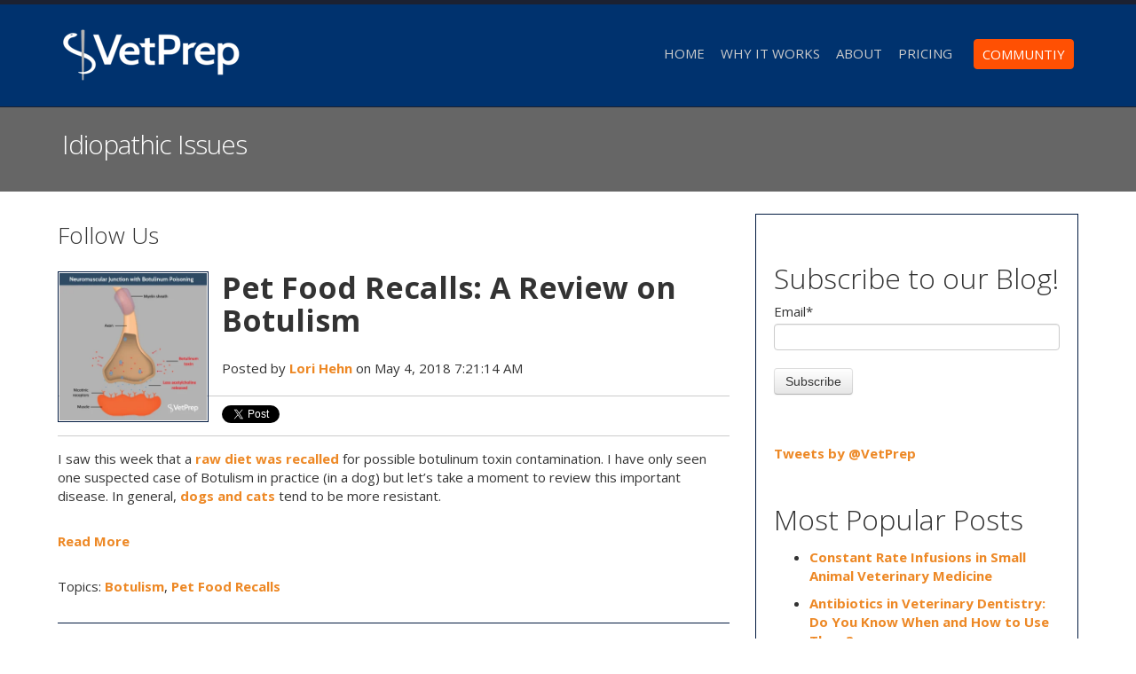

--- FILE ---
content_type: text/html; charset=UTF-8
request_url: https://blog.vetprep.com/tag/pet-food-recalls
body_size: 10890
content:
<!doctype html><!--[if lt IE 7]> <html class="no-js lt-ie9 lt-ie8 lt-ie7" lang="en" > <![endif]--><!--[if IE 7]>    <html class="no-js lt-ie9 lt-ie8" lang="en" >        <![endif]--><!--[if IE 8]>    <html class="no-js lt-ie9" lang="en" >               <![endif]--><!--[if gt IE 8]><!--><html class="no-js" lang="en"><!--<![endif]--><head>
    <meta charset="utf-8">
    <meta http-equiv="X-UA-Compatible" content="IE=edge,chrome=1">
    <meta name="author" content="Edcetera">
    <meta name="description" content="Pet Food Recalls | Everything that is pertinent to veterinary students, from case studies to client education, to finding a job and of course preparing for that giant beast of a test in your future, the NAVLE.">
    <meta name="generator" content="HubSpot">
    <title>Idiopathic Issues | Pet Food Recalls</title>
    <link rel="shortcut icon" href="https://blog.vetprep.com/hubfs/VetPrep_Icon_Color.svg">
    
<meta name="viewport" content="width=device-width, initial-scale=1">

    
    <meta property="og:description" content="Pet Food Recalls | Everything that is pertinent to veterinary students, from case studies to client education, to finding a job and of course preparing for that giant beast of a test in your future, the NAVLE.">
    <meta property="og:title" content="Idiopathic Issues | Pet Food Recalls">
    <meta name="twitter:description" content="Pet Food Recalls | Everything that is pertinent to veterinary students, from case studies to client education, to finding a job and of course preparing for that giant beast of a test in your future, the NAVLE.">
    <meta name="twitter:title" content="Idiopathic Issues | Pet Food Recalls">

    

    
    <style>
a.cta_button{-moz-box-sizing:content-box !important;-webkit-box-sizing:content-box !important;box-sizing:content-box !important;vertical-align:middle}.hs-breadcrumb-menu{list-style-type:none;margin:0px 0px 0px 0px;padding:0px 0px 0px 0px}.hs-breadcrumb-menu-item{float:left;padding:10px 0px 10px 10px}.hs-breadcrumb-menu-divider:before{content:'›';padding-left:10px}.hs-featured-image-link{border:0}.hs-featured-image{float:right;margin:0 0 20px 20px;max-width:50%}@media (max-width: 568px){.hs-featured-image{float:none;margin:0;width:100%;max-width:100%}}.hs-screen-reader-text{clip:rect(1px, 1px, 1px, 1px);height:1px;overflow:hidden;position:absolute !important;width:1px}
</style>

<link rel="stylesheet" href="/hs/hsstatic/BlogSocialSharingSupport/static-1.258/bundles/project.css">
<link rel="stylesheet" href="/hs/hsstatic/AsyncSupport/static-1.501/sass/rss_post_listing.css">
    

    

<!-- Google Tag Manager -->
<script>(function(w,d,s,l,i){w[l]=w[l]||[];w[l].push({'gtm.start':
new Date().getTime(),event:'gtm.js'});var f=d.getElementsByTagName(s)[0],
j=d.createElement(s),dl=l!='dataLayer'?'&l='+l:'';j.async=true;j.src=
'https://www.googletagmanager.com/gtm.js?id='+i+dl;f.parentNode.insertBefore(j,f);
})(window,document,'script','dataLayer','GTM-52NS952S');</script>
<!-- End Google Tag Manager -->
<meta property="og:url" content="https://blog.vetprep.com/tag/pet-food-recalls">
<meta property="og:type" content="blog">
<meta name="twitter:card" content="summary">
<link rel="alternate" type="application/rss+xml" href="https://blog.vetprep.com/rss.xml">
<meta name="twitter:domain" content="blog.vetprep.com">
<script src="//platform.linkedin.com/in.js" type="text/javascript">
    lang: en_US
</script>

<meta http-equiv="content-language" content="en">
<link rel="stylesheet" href="//7052064.fs1.hubspotusercontent-na1.net/hubfs/7052064/hub_generated/template_assets/DEFAULT_ASSET/1767118704405/template_layout.min.css">


<link rel="stylesheet" href="https://blog.vetprep.com/hubfs/hub_generated/template_assets/1/125816613936/1765817982672/template_Vetprep_June2015-style.min.css">


    <script src="https://code.jquery.com/jquery-3.7.1.min.js" integrity="sha256-/JqT3SQfawRcv/BIHPThkBvs0OEvtFFmqPF/lYI/Cxo=" crossorigin="anonymous"></script>
    

</head>
<body class="blog   hs-content-id-115816664639 hs-blog-listing hs-blog-id-115816664638" style="">
    <div class="header-container-wrapper">
    <div class="header-container container-fluid">

<div class="row-fluid-wrapper row-depth-1 row-number-1 ">
<div class="row-fluid ">
<div class="span12 widget-span widget-type-global_group " style="" data-widget-type="global_group" data-x="0" data-w="12">
<div class="" data-global-widget-path="generated_global_groups/125812656223.html"><div class="row-fluid-wrapper row-depth-1 row-number-1 ">
<div class="row-fluid ">
<div class="span12 widget-span widget-type-cell custom-header-container-wrapper" style="" data-widget-type="cell" data-x="0" data-w="12">

<div class="row-fluid-wrapper row-depth-1 row-number-2 ">
<div class="row-fluid ">
<div class="span12 widget-span widget-type-cell custom-header-container" style="" data-widget-type="cell" data-x="0" data-w="12">

<div class="row-fluid-wrapper row-depth-1 row-number-3 ">
<div class="row-fluid ">
<div class="span12 widget-span widget-type-cell page-center" style="" data-widget-type="cell" data-x="0" data-w="12">

<div class="row-fluid-wrapper row-depth-1 row-number-4 ">
<div class="row-fluid ">
<div class="span3 widget-span widget-type-raw_html custom-logo" style="" data-widget-type="raw_html" data-x="0" data-w="3">
<div class="cell-wrapper layout-widget-wrapper">
<span id="hs_cos_wrapper_module_196732295" class="hs_cos_wrapper hs_cos_wrapper_widget hs_cos_wrapper_type_raw_html" style="" data-hs-cos-general-type="widget" data-hs-cos-type="raw_html"><a href="https://vetprep.edcet.com/">
<img class="img-1" src="https://blog.vetprep.com/hs-fs/hubfs/VetPrep/VetPrep-logo-white.png?width=200&amp;name=VetPrep-logo-white.png" alt="Logo" width="200" data-constrained="true" srcset="https://blog.vetprep.com/hs-fs/hubfs/VetPrep/VetPrep-logo-white.png?width=100&amp;name=VetPrep-logo-white.png 100w, https://blog.vetprep.com/hs-fs/hubfs/VetPrep/VetPrep-logo-white.png?width=200&amp;name=VetPrep-logo-white.png 200w, https://blog.vetprep.com/hs-fs/hubfs/VetPrep/VetPrep-logo-white.png?width=300&amp;name=VetPrep-logo-white.png 300w, https://blog.vetprep.com/hs-fs/hubfs/VetPrep/VetPrep-logo-white.png?width=400&amp;name=VetPrep-logo-white.png 400w, https://blog.vetprep.com/hs-fs/hubfs/VetPrep/VetPrep-logo-white.png?width=500&amp;name=VetPrep-logo-white.png 500w, https://blog.vetprep.com/hs-fs/hubfs/VetPrep/VetPrep-logo-white.png?width=600&amp;name=VetPrep-logo-white.png 600w" sizes="(max-width: 200px) 100vw, 200px"></a></span>
</div><!--end layout-widget-wrapper -->
</div><!--end widget-span -->
<div class="span9 widget-span widget-type-menu custom-menu-primary" style="" data-widget-type="menu" data-x="3" data-w="9">
<div class="cell-wrapper layout-widget-wrapper">
<span id="hs_cos_wrapper_module_49079850" class="hs_cos_wrapper hs_cos_wrapper_widget hs_cos_wrapper_type_menu" style="" data-hs-cos-general-type="widget" data-hs-cos-type="menu"><div id="hs_menu_wrapper_module_49079850" class="hs-menu-wrapper active-branch flyouts hs-menu-flow-horizontal" role="navigation" data-sitemap-name="Vetprep June2015 Sitemap" data-menu-id="202369656143" aria-label="Navigation Menu">
 <ul role="menu">
  <li class="hs-menu-item hs-menu-depth-1" role="none"><a href="https://vetprep.edcet.com/" role="menuitem">Home</a></li>
  <li class="hs-menu-item hs-menu-depth-1" role="none"><a href="https://vetprep.edcet.com/why-it-works" role="menuitem">Why It Works</a></li>
  <li class="hs-menu-item hs-menu-depth-1" role="none"><a href="https://vetprep.edcet.com/about" role="menuitem">About</a></li>
  <li class="hs-menu-item hs-menu-depth-1" role="none"><a href="https://vetprep.edcet.com/pricing" role="menuitem">Pricing</a></li>
  <li class="hs-menu-item hs-menu-depth-1" role="none"><a href="https://vet.edcelerate.com/" role="menuitem">Communtiy</a></li>
 </ul>
</div></span></div><!--end layout-widget-wrapper -->
</div><!--end widget-span -->
</div><!--end row-->
</div><!--end row-wrapper -->

</div><!--end widget-span -->
</div><!--end row-->
</div><!--end row-wrapper -->

</div><!--end widget-span -->
</div><!--end row-->
</div><!--end row-wrapper -->

</div><!--end widget-span -->
</div><!--end row-->
</div><!--end row-wrapper -->

<div class="row-fluid-wrapper row-depth-1 row-number-5 ">
<div class="row-fluid ">
<div class="span12 widget-span widget-type-cell custom-login-container" style="" data-widget-type="cell" data-x="0" data-w="12">

<div class="row-fluid-wrapper row-depth-1 row-number-6 ">
<div class="row-fluid ">
<div class="span12 widget-span widget-type-cell page-center" style="" data-widget-type="cell" data-x="0" data-w="12">

<div class="row-fluid-wrapper row-depth-1 row-number-7 ">
<div class="row-fluid ">
<div class="span12 widget-span widget-type-raw_html custom-login" style="" data-widget-type="raw_html" data-x="0" data-w="12">
<div class="cell-wrapper layout-widget-wrapper">
<span id="hs_cos_wrapper_module_280372601" class="hs_cos_wrapper hs_cos_wrapper_widget hs_cos_wrapper_type_raw_html" style="" data-hs-cos-general-type="widget" data-hs-cos-type="raw_html"><div class="modal-content">
<div class="modal-header">
<button aria-hidden="true" data-dismiss="modal" class="close" type="button">×</button>
<h4 id="loginLabel" class="modal-title"><i class="fa fa-sign-in"></i>&nbsp;&nbsp;Log In to VetPrep</h4>
</div>
<div class="modal-body">
<form class="custom-login-form" action="https://www.vetprep.com/simboards/app/login.jsp" method="post">
<input type="hidden" value="Login" name="submitValue">
<div class="input-group margin-15">
<span class="input-group-addon"><i class="fa fa-envelope"></i></span>
<input type="email" value="" placeholder="Email Address" class="form-control" name="userName">
</div>
<div class="input-group margin-15">
<span class="input-group-addon"><i class="fa fa-key"></i></span>
<input type="password" placeholder="Password" class="form-control" name="pass">
</div>
<button class="btn btn-orange" type="submit">Log In</button> <a onclick="$('input[name=submitValue]').val('Forgot'); $(this).parent('form:first').submit();" class="btn btn-link link-muted" href="#">Forgot password?</a>
</form>
</div>
</div></span>
</div><!--end layout-widget-wrapper -->
</div><!--end widget-span -->
</div><!--end row-->
</div><!--end row-wrapper -->

</div><!--end widget-span -->
</div><!--end row-->
</div><!--end row-wrapper -->

</div><!--end widget-span -->
</div><!--end row-->
</div><!--end row-wrapper -->
</div>
</div><!--end widget-span -->
</div><!--end row-->
</div><!--end row-wrapper -->

    </div><!--end header -->
</div><!--end header wrapper -->

<div class="body-container-wrapper">
    <div class="body-container container-fluid">

<div class="row-fluid-wrapper row-depth-1 row-number-1 ">
<div class="row-fluid ">
<div class="span12 widget-span widget-type-cell custom-section-header" style="" data-widget-type="cell" data-x="0" data-w="12">

<div class="row-fluid-wrapper row-depth-1 row-number-2 ">
<div class="row-fluid ">
<div class="span12 widget-span widget-type-cell page-center" style="" data-widget-type="cell" data-x="0" data-w="12">

<div class="row-fluid-wrapper row-depth-1 row-number-3 ">
<div class="row-fluid ">
<div class="span12 widget-span widget-type-raw_jinja hs-blog-header" style="" data-widget-type="raw_jinja" data-x="0" data-w="12">
<h1>Idiopathic Issues</h1></div><!--end widget-span -->

</div><!--end row-->
</div><!--end row-wrapper -->

</div><!--end widget-span -->
</div><!--end row-->
</div><!--end row-wrapper -->

</div><!--end widget-span -->
</div><!--end row-->
</div><!--end row-wrapper -->

<div class="row-fluid-wrapper row-depth-1 row-number-4 ">
<div class="row-fluid ">
<div class="span12 widget-span widget-type-cell page-center content-wrapper" style="" data-widget-type="cell" data-x="0" data-w="12">

<div class="row-fluid-wrapper row-depth-1 row-number-5 ">
<div class="row-fluid ">
<div class="span8 widget-span widget-type-cell blog-content" style="" data-widget-type="cell" data-x="0" data-w="8">

<div class="row-fluid-wrapper row-depth-1 row-number-6 ">
<div class="row-fluid ">
<div class="span12 widget-span widget-type-cell " style="" data-widget-type="cell" data-x="0" data-w="12">

<div class="row-fluid-wrapper row-depth-1 row-number-7 ">
<div class="row-fluid ">
<div class="span12 widget-span widget-type-cell " style="" data-widget-type="cell" data-x="0" data-w="12">

<div class="row-fluid-wrapper row-depth-2 row-number-1 ">
<div class="row-fluid ">
<div class="span12 widget-span widget-type-custom_widget " style="" data-widget-type="custom_widget" data-x="0" data-w="12">
<div id="hs_cos_wrapper_module_156476720167056" class="hs_cos_wrapper hs_cos_wrapper_widget hs_cos_wrapper_type_module widget-type-rich_text" style="" data-hs-cos-general-type="widget" data-hs-cos-type="module"><span id="hs_cos_wrapper_module_156476720167056_" class="hs_cos_wrapper hs_cos_wrapper_widget hs_cos_wrapper_type_rich_text" style="" data-hs-cos-general-type="widget" data-hs-cos-type="rich_text"><h6></h6>
<h6>Follow Us</h6></span></div>

</div><!--end widget-span -->
</div><!--end row-->
</div><!--end row-wrapper -->

<div class="row-fluid-wrapper row-depth-2 row-number-2 ">
<div class="row-fluid ">
<div class="span12 widget-span widget-type-custom_widget " style="" data-widget-type="custom_widget" data-x="0" data-w="12">
<div id="hs_cos_wrapper_module_156476717752952" class="hs_cos_wrapper hs_cos_wrapper_widget hs_cos_wrapper_type_module widget-type-follow_me" style="" data-hs-cos-general-type="widget" data-hs-cos-type="module">


<div>
  
</div></div>

</div><!--end widget-span -->
</div><!--end row-->
</div><!--end row-wrapper -->

</div><!--end widget-span -->
</div><!--end row-->
</div><!--end row-wrapper -->

<div class="row-fluid-wrapper row-depth-1 row-number-1 ">
<div class="row-fluid ">
<div class="span12 widget-span widget-type-blog_content " style="" data-widget-type="blog_content" data-x="0" data-w="12">
<div class="blog-section">
    <div class="blog-listing-wrapper cell-wrapper">
        
        <div class="post-listing">
            
            
                <div class="post-item">
                    
                        <div class="post-header">
                        
                                <div class="hs-featured-image-wrapper">
                                    <a href="https://blog.vetprep.com/pet-food-recalls-a-review-on-botulism" title="" class="hs-featured-image-link">
                                        <img style="float: left; margin: 0px 15px 15px 0px; padding:1px; border:1px solid #021a40;" src="https://blog.vetprep.com/hs-fs/hubfs/BlogPosts%20Files/546b7f27776cbffdad45f18bc62dd8a7a40e0b145e71e416dfed2005663970bd-4.png?width=350&amp;name=546b7f27776cbffdad45f18bc62dd8a7a40e0b145e71e416dfed2005663970bd-4.png" class="hs-featured-image" width="350" srcset="https://blog.vetprep.com/hs-fs/hubfs/BlogPosts%20Files/546b7f27776cbffdad45f18bc62dd8a7a40e0b145e71e416dfed2005663970bd-4.png?width=175&amp;name=546b7f27776cbffdad45f18bc62dd8a7a40e0b145e71e416dfed2005663970bd-4.png 175w, https://blog.vetprep.com/hs-fs/hubfs/BlogPosts%20Files/546b7f27776cbffdad45f18bc62dd8a7a40e0b145e71e416dfed2005663970bd-4.png?width=350&amp;name=546b7f27776cbffdad45f18bc62dd8a7a40e0b145e71e416dfed2005663970bd-4.png 350w, https://blog.vetprep.com/hs-fs/hubfs/BlogPosts%20Files/546b7f27776cbffdad45f18bc62dd8a7a40e0b145e71e416dfed2005663970bd-4.png?width=525&amp;name=546b7f27776cbffdad45f18bc62dd8a7a40e0b145e71e416dfed2005663970bd-4.png 525w, https://blog.vetprep.com/hs-fs/hubfs/BlogPosts%20Files/546b7f27776cbffdad45f18bc62dd8a7a40e0b145e71e416dfed2005663970bd-4.png?width=700&amp;name=546b7f27776cbffdad45f18bc62dd8a7a40e0b145e71e416dfed2005663970bd-4.png 700w, https://blog.vetprep.com/hs-fs/hubfs/BlogPosts%20Files/546b7f27776cbffdad45f18bc62dd8a7a40e0b145e71e416dfed2005663970bd-4.png?width=875&amp;name=546b7f27776cbffdad45f18bc62dd8a7a40e0b145e71e416dfed2005663970bd-4.png 875w, https://blog.vetprep.com/hs-fs/hubfs/BlogPosts%20Files/546b7f27776cbffdad45f18bc62dd8a7a40e0b145e71e416dfed2005663970bd-4.png?width=1050&amp;name=546b7f27776cbffdad45f18bc62dd8a7a40e0b145e71e416dfed2005663970bd-4.png 1050w" sizes="(max-width: 350px) 100vw, 350px">
                                    </a>
                                </div>
                            
                            <h2><a href="https://blog.vetprep.com/pet-food-recalls-a-review-on-botulism">Pet Food Recalls: A Review on Botulism</a></h2>
                            <div id="hubspot-author_data" class="hubspot-editable" data-hubspot-form-id="author_data" data-hubspot-name="Blog Author">
                                Posted by
                                
                                    <a class="author-link" href="https://blog.vetprep.com/author/lori-hehn">Lori Hehn</a> on May 4, 2018 7:21:14 AM
                                
                            </div>
                            <span id="hs_cos_wrapper_blog_social_sharing" class="hs_cos_wrapper hs_cos_wrapper_widget hs_cos_wrapper_type_blog_social_sharing" style="" data-hs-cos-general-type="widget" data-hs-cos-type="blog_social_sharing">
<div class="hs-blog-social-share">
    <ul class="hs-blog-social-share-list">
        
        <li class="hs-blog-social-share-item hs-blog-social-share-item-twitter">
            <!-- Twitter social share -->
            <a href="https://twitter.com/share" class="twitter-share-button" data-lang="en" data-url="https://blog.vetprep.com/pet-food-recalls-a-review-on-botulism" data-size="medium" data-text="Pet Food Recalls: A Review on Botulism">Tweet</a>
        </li>
        

        
        <li class="hs-blog-social-share-item hs-blog-social-share-item-linkedin">
            <!-- LinkedIn social share -->
            <script type="IN/Share" data-url="https://blog.vetprep.com/pet-food-recalls-a-review-on-botulism" data-showzero="true" data-counter="right"></script>
        </li>
        

        
        <li class="hs-blog-social-share-item hs-blog-social-share-item-facebook">
            <!-- Facebook share -->
            <div class="fb-share-button" data-href="https://blog.vetprep.com/pet-food-recalls-a-review-on-botulism" data-layout="button_count"></div>
        </li>
        
    </ul>
 </div>

</span>
                        </div>
                        <div class="post-body clearfix">
                            <!--post summary-->
                            <p>I saw this week that a <a href="http://people.com/pets/dog-food-recall-oc-raw-dog-food-listeria-botulism-risk-pet-food-recall/">raw diet was recalled</a> for possible botulinum toxin contamination. I have only seen one suspected case of Botulism in practice (in a dog) but let’s take a moment to review this important disease. In general,&nbsp;<a href="https://healthypets.mercola.com/sites/healthypets/archive/2015/05/24/botulism-poisoning.aspx">dogs and cats</a> tend to be more resistant.</p>
                        </div>
                            
                            <a class="more-link" href="https://blog.vetprep.com/pet-food-recalls-a-review-on-botulism">Read More</a>
                                                
                          
                        
                             <p id="hubspot-topic_data"> Topics:
                                
                                    <a class="topic-link" href="https://blog.vetprep.com/topic/botulism">Botulism</a>,
                                
                                    <a class="topic-link" href="https://blog.vetprep.com/topic/pet-food-recalls">Pet Food Recalls</a>
                                
                             </p>
                        
                    
                </div>
            
                <div class="post-item">
                    
                        <div class="post-header">
                        
                            <h2><a href="https://blog.vetprep.com/recalls-euthanasia-drug-in-pet-foods">Recalls: Euthanasia Drug in Pet Foods?</a></h2>
                            <div id="hubspot-author_data" class="hubspot-editable" data-hubspot-form-id="author_data" data-hubspot-name="Blog Author">
                                Posted by
                                
                                    <a class="author-link" href="https://blog.vetprep.com/author/lori-hehn">Lori Hehn</a> on Mar 11, 2018 12:21:30 PM
                                
                            </div>
                            <span id="hs_cos_wrapper_blog_social_sharing" class="hs_cos_wrapper hs_cos_wrapper_widget hs_cos_wrapper_type_blog_social_sharing" style="" data-hs-cos-general-type="widget" data-hs-cos-type="blog_social_sharing">
<div class="hs-blog-social-share">
    <ul class="hs-blog-social-share-list">
        
        <li class="hs-blog-social-share-item hs-blog-social-share-item-twitter">
            <!-- Twitter social share -->
            <a href="https://twitter.com/share" class="twitter-share-button" data-lang="en" data-url="https://blog.vetprep.com/recalls-euthanasia-drug-in-pet-foods" data-size="medium" data-text="Recalls: Euthanasia Drug in Pet Foods?">Tweet</a>
        </li>
        

        
        <li class="hs-blog-social-share-item hs-blog-social-share-item-linkedin">
            <!-- LinkedIn social share -->
            <script type="IN/Share" data-url="https://blog.vetprep.com/recalls-euthanasia-drug-in-pet-foods" data-showzero="true" data-counter="right"></script>
        </li>
        

        
        <li class="hs-blog-social-share-item hs-blog-social-share-item-facebook">
            <!-- Facebook share -->
            <div class="fb-share-button" data-href="https://blog.vetprep.com/recalls-euthanasia-drug-in-pet-foods" data-layout="button_count"></div>
        </li>
        
    </ul>
 </div>

</span>
                        </div>
                        <div class="post-body clearfix">
                            <!--post summary-->
                            <p><span style="background-color: transparent;">I don’t know about you, but as a veterinarian I become worried and also frustrated when there are these major pet food recalls. </span></p>
<p><span style="background-color: transparent;">Why? Mostly because every single client asks about them, and it seems that it is very difficult for us as veterinarians to stay in the loop and be able to provide accurate and up to date information regarding all of these recalls.</span></p>
<p><span style="background-color: transparent;"><a href="http://www.winknews.com/2018/02/28/plastic-germs-euthanasia-drugs-found-recent-recalled-pet-foods/" target="_blank" data-mce-target="_blank"><img src="https://blog.vetprep.com/hs-fs/hubfs/blog-files/2018/03%20March/Screenshot%202018-03-11%2013.19.21.png?width=757&amp;height=424&amp;name=Screenshot%202018-03-11%2013.19.21.png" alt="Screenshot 2018-03-11 13.19.21.png" width="757" height="424" srcset="https://blog.vetprep.com/hs-fs/hubfs/blog-files/2018/03%20March/Screenshot%202018-03-11%2013.19.21.png?width=379&amp;height=212&amp;name=Screenshot%202018-03-11%2013.19.21.png 379w, https://blog.vetprep.com/hs-fs/hubfs/blog-files/2018/03%20March/Screenshot%202018-03-11%2013.19.21.png?width=757&amp;height=424&amp;name=Screenshot%202018-03-11%2013.19.21.png 757w, https://blog.vetprep.com/hs-fs/hubfs/blog-files/2018/03%20March/Screenshot%202018-03-11%2013.19.21.png?width=1136&amp;height=636&amp;name=Screenshot%202018-03-11%2013.19.21.png 1136w, https://blog.vetprep.com/hs-fs/hubfs/blog-files/2018/03%20March/Screenshot%202018-03-11%2013.19.21.png?width=1514&amp;height=848&amp;name=Screenshot%202018-03-11%2013.19.21.png 1514w, https://blog.vetprep.com/hs-fs/hubfs/blog-files/2018/03%20March/Screenshot%202018-03-11%2013.19.21.png?width=1893&amp;height=1060&amp;name=Screenshot%202018-03-11%2013.19.21.png 1893w, https://blog.vetprep.com/hs-fs/hubfs/blog-files/2018/03%20March/Screenshot%202018-03-11%2013.19.21.png?width=2271&amp;height=1272&amp;name=Screenshot%202018-03-11%2013.19.21.png 2271w" sizes="(max-width: 757px) 100vw, 757px"></a></span></p>
<p><span style="background-color: transparent;">We have so many other things to deal with on a daily basis, and now we are looped in to knowing about the products the pet food industry is putting on the shelves. We are the experts of everything healthcare for pets, and it is our duty to stay informed of recalls and be prepared to answer questions regarding them no matter how frustrating it is.</span></p>

                        </div>
                            
                            <a class="more-link" href="https://blog.vetprep.com/recalls-euthanasia-drug-in-pet-foods">Read More</a>
                                                
                          
                        
                             <p id="hubspot-topic_data"> Topics:
                                
                                    <a class="topic-link" href="https://blog.vetprep.com/topic/pet-food">pet food</a>,
                                
                                    <a class="topic-link" href="https://blog.vetprep.com/topic/pet-food-recalls">Pet Food Recalls</a>
                                
                             </p>
                        
                    
                </div>
            
        </div>

        
            <div class="blog-pagination">
                
                    <a class="all-posts-link" href="https://blog.vetprep.com/all">All posts</a>
                
            </div>
        
        
    </div>
</div></div>

</div><!--end row-->
</div><!--end row-wrapper -->

</div><!--end widget-span -->
</div><!--end row-->
</div><!--end row-wrapper -->

<div class="row-fluid-wrapper row-depth-1 row-number-2 ">
<div class="row-fluid ">
<div class="span12 widget-span widget-type-blog_comments " style="" data-widget-type="blog_comments" data-x="0" data-w="12">
<div class="cell-wrapper layout-widget-wrapper">
<span id="hs_cos_wrapper_blog_comments" class="hs_cos_wrapper hs_cos_wrapper_widget hs_cos_wrapper_type_blog_comments" style="" data-hs-cos-general-type="widget" data-hs-cos-type="blog_comments"></span></div><!--end layout-widget-wrapper -->
</div><!--end widget-span -->
</div><!--end row-->
</div><!--end row-wrapper -->

</div><!--end widget-span -->
<div class="span4 widget-span widget-type-cell blog-sidebar" style="hs-featured-image-wrapper: padding:1px; border:1px solid #021a40; " data-widget-type="cell" data-x="8" data-w="4">

<div class="row-fluid-wrapper row-depth-1 row-number-3 ">
<div class="row-fluid ">
<div class="span12 widget-span widget-type-rich_text " style="" data-widget-type="rich_text" data-x="0" data-w="12">
<div class="cell-wrapper layout-widget-wrapper">
<span id="hs_cos_wrapper_module_1456838956439874" class="hs_cos_wrapper hs_cos_wrapper_widget hs_cos_wrapper_type_rich_text" style="" data-hs-cos-general-type="widget" data-hs-cos-type="rich_text"></span>
</div><!--end layout-widget-wrapper -->
</div><!--end widget-span -->
</div><!--end row-->
</div><!--end row-wrapper -->

<div class="row-fluid-wrapper row-depth-1 row-number-4 ">
<div class="row-fluid ">
<div class="span12 widget-span widget-type-blog_subscribe " style="" data-widget-type="blog_subscribe" data-x="0" data-w="12">
<div class="cell-wrapper layout-widget-wrapper">
<span id="hs_cos_wrapper_blog_subscription" class="hs_cos_wrapper hs_cos_wrapper_widget hs_cos_wrapper_type_blog_subscribe" style="" data-hs-cos-general-type="widget" data-hs-cos-type="blog_subscribe"><h3 id="hs_cos_wrapper_blog_subscription_title" class="hs_cos_wrapper form-title" data-hs-cos-general-type="widget_field" data-hs-cos-type="text">Subscribe to our Blog!</h3>

<div id="hs_form_target_blog_subscription_1192"></div>



</span></div><!--end layout-widget-wrapper -->
</div><!--end widget-span -->
</div><!--end row-->
</div><!--end row-wrapper -->

<div class="row-fluid-wrapper row-depth-1 row-number-5 ">
<div class="row-fluid ">
<div class="span12 widget-span widget-type-raw_html " style="" data-widget-type="raw_html" data-x="0" data-w="12">
<div class="cell-wrapper layout-widget-wrapper">
<span id="hs_cos_wrapper_module_1454626079448827" class="hs_cos_wrapper hs_cos_wrapper_widget hs_cos_wrapper_type_raw_html" style="" data-hs-cos-general-type="widget" data-hs-cos-type="raw_html"><a class="twitter-timeline" href="https://twitter.com/VetPrep" data-widget-id="695378472236003329">Tweets by @VetPrep</a>
<script>!function(d,s,id){var js,fjs=d.getElementsByTagName(s)[0],p=/^http:/.test(d.location)?'http':'https';if(!d.getElementById(id)){js=d.createElement(s);js.id=id;js.src=p+"://platform.twitter.com/widgets.js";fjs.parentNode.insertBefore(js,fjs);}}(document,"script","twitter-wjs");</script></span>
</div><!--end layout-widget-wrapper -->
</div><!--end widget-span -->
</div><!--end row-->
</div><!--end row-wrapper -->

<div class="row-fluid-wrapper row-depth-1 row-number-6 ">
<div class="row-fluid ">
<div class="span12 widget-span widget-type-post_listing " style="" data-widget-type="post_listing" data-x="0" data-w="12">
<div class="cell-wrapper layout-widget-wrapper">
<span id="hs_cos_wrapper_top_posts" class="hs_cos_wrapper hs_cos_wrapper_widget hs_cos_wrapper_type_post_listing" style="" data-hs-cos-general-type="widget" data-hs-cos-type="post_listing"><div class="block">
  <h3>Most Popular Posts</h3>
  <div class="widget-module">
    <ul class="hs-hash-317942489-1767412172984">
    </ul>
  </div>
</div>
</span></div><!--end layout-widget-wrapper -->
</div><!--end widget-span -->
</div><!--end row-->
</div><!--end row-wrapper -->

<div class="row-fluid-wrapper row-depth-1 row-number-7 ">
<div class="row-fluid ">
<div class="span12 widget-span widget-type-rich_text " style="" data-widget-type="rich_text" data-x="0" data-w="12">
<div class="cell-wrapper layout-widget-wrapper">
<span id="hs_cos_wrapper_module_14793354562892888" class="hs_cos_wrapper hs_cos_wrapper_widget hs_cos_wrapper_type_rich_text" style="" data-hs-cos-general-type="widget" data-hs-cos-type="rich_text"></span>
</div><!--end layout-widget-wrapper -->
</div><!--end widget-span -->
</div><!--end row-->
</div><!--end row-wrapper -->

<div class="row-fluid-wrapper row-depth-1 row-number-8 ">
<div class="row-fluid ">
<div class="span12 widget-span widget-type-post_filter " style="" data-widget-type="post_filter" data-x="0" data-w="12">
<div class="cell-wrapper layout-widget-wrapper">
<span id="hs_cos_wrapper_module_14796844394261481" class="hs_cos_wrapper hs_cos_wrapper_widget hs_cos_wrapper_type_post_filter" style="" data-hs-cos-general-type="widget" data-hs-cos-type="post_filter"><div class="block">
  <h3>Posts by Topic</h3>
  <div class="widget-module">
    <ul>
      
        <li>
          <a href="https://blog.vetprep.com/tag/links">Links <span class="filter-link-count" dir="ltr">(60)</span></a>
        </li>
      
        <li>
          <a href="https://blog.vetprep.com/tag/career">Career <span class="filter-link-count" dir="ltr">(44)</span></a>
        </li>
      
        <li>
          <a href="https://blog.vetprep.com/tag/navle">NAVLE <span class="filter-link-count" dir="ltr">(42)</span></a>
        </li>
      
        <li>
          <a href="https://blog.vetprep.com/tag/facts">Facts <span class="filter-link-count" dir="ltr">(40)</span></a>
        </li>
      
        <li>
          <a href="https://blog.vetprep.com/tag/vet-student">Vet Student <span class="filter-link-count" dir="ltr">(29)</span></a>
        </li>
      
        <li style="display:none;">
          <a href="https://blog.vetprep.com/tag/viralvet-case-of-the-week">ViralVet Case of the Week <span class="filter-link-count" dir="ltr">(29)</span></a>
        </li>
      
        <li style="display:none;">
          <a href="https://blog.vetprep.com/tag/vet-school">Vet School <span class="filter-link-count" dir="ltr">(27)</span></a>
        </li>
      
        <li style="display:none;">
          <a href="https://blog.vetprep.com/tag/stress-management">Stress Management <span class="filter-link-count" dir="ltr">(22)</span></a>
        </li>
      
        <li style="display:none;">
          <a href="https://blog.vetprep.com/tag/polls">Polls <span class="filter-link-count" dir="ltr">(18)</span></a>
        </li>
      
        <li style="display:none;">
          <a href="https://blog.vetprep.com/tag/client-situations">Client Situations <span class="filter-link-count" dir="ltr">(12)</span></a>
        </li>
      
        <li style="display:none;">
          <a href="https://blog.vetprep.com/tag/toxicity">Toxicity <span class="filter-link-count" dir="ltr">(11)</span></a>
        </li>
      
        <li style="display:none;">
          <a href="https://blog.vetprep.com/tag/communication">Communication <span class="filter-link-count" dir="ltr">(10)</span></a>
        </li>
      
        <li style="display:none;">
          <a href="https://blog.vetprep.com/tag/studying">Studying <span class="filter-link-count" dir="ltr">(10)</span></a>
        </li>
      
        <li style="display:none;">
          <a href="https://blog.vetprep.com/tag/videos">Videos <span class="filter-link-count" dir="ltr">(10)</span></a>
        </li>
      
        <li style="display:none;">
          <a href="https://blog.vetprep.com/tag/clients">Clients <span class="filter-link-count" dir="ltr">(8)</span></a>
        </li>
      
        <li style="display:none;">
          <a href="https://blog.vetprep.com/tag/virmp">VIRMP <span class="filter-link-count" dir="ltr">(8)</span></a>
        </li>
      
        <li style="display:none;">
          <a href="https://blog.vetprep.com/tag/vetprep">VetPrep <span class="filter-link-count" dir="ltr">(8)</span></a>
        </li>
      
        <li style="display:none;">
          <a href="https://blog.vetprep.com/tag/veterinary-clients">Veterinary Clients <span class="filter-link-count" dir="ltr">(8)</span></a>
        </li>
      
        <li style="display:none;">
          <a href="https://blog.vetprep.com/tag/dental-care">Dental Care <span class="filter-link-count" dir="ltr">(7)</span></a>
        </li>
      
        <li style="display:none;">
          <a href="https://blog.vetprep.com/tag/health-wellness">Health &amp; Wellness <span class="filter-link-count" dir="ltr">(7)</span></a>
        </li>
      
        <li style="display:none;">
          <a href="https://blog.vetprep.com/tag/test-taking-tips">Test Taking Tips <span class="filter-link-count" dir="ltr">(7)</span></a>
        </li>
      
        <li style="display:none;">
          <a href="https://blog.vetprep.com/tag/veterinarian-spotlight">Veterinarian Spotlight <span class="filter-link-count" dir="ltr">(7)</span></a>
        </li>
      
        <li style="display:none;">
          <a href="https://blog.vetprep.com/tag/client-communications">Client Communications <span class="filter-link-count" dir="ltr">(6)</span></a>
        </li>
      
        <li style="display:none;">
          <a href="https://blog.vetprep.com/tag/clinics">Clinics <span class="filter-link-count" dir="ltr">(6)</span></a>
        </li>
      
        <li style="display:none;">
          <a href="https://blog.vetprep.com/tag/dog-breeds">Dog Breeds <span class="filter-link-count" dir="ltr">(6)</span></a>
        </li>
      
        <li style="display:none;">
          <a href="https://blog.vetprep.com/tag/internship">Internship <span class="filter-link-count" dir="ltr">(6)</span></a>
        </li>
      
        <li style="display:none;">
          <a href="https://blog.vetprep.com/tag/spotlightveterinarian">SpotlightVeterinarian <span class="filter-link-count" dir="ltr">(6)</span></a>
        </li>
      
        <li style="display:none;">
          <a href="https://blog.vetprep.com/tag/veteirnary-dentistry">Veteirnary Dentistry <span class="filter-link-count" dir="ltr">(6)</span></a>
        </li>
      
        <li style="display:none;">
          <a href="https://blog.vetprep.com/tag/hot-topics">Hot Topics <span class="filter-link-count" dir="ltr">(5)</span></a>
        </li>
      
        <li style="display:none;">
          <a href="https://blog.vetprep.com/tag/viralvet-featured-case">ViralVet Featured Case <span class="filter-link-count" dir="ltr">(5)</span></a>
        </li>
      
        <li style="display:none;">
          <a href="https://blog.vetprep.com/tag/canine">Canine <span class="filter-link-count" dir="ltr">(4)</span></a>
        </li>
      
        <li style="display:none;">
          <a href="https://blog.vetprep.com/tag/case-studies">Case Studies <span class="filter-link-count" dir="ltr">(4)</span></a>
        </li>
      
        <li style="display:none;">
          <a href="https://blog.vetprep.com/tag/dental-disease">Dental Disease <span class="filter-link-count" dir="ltr">(4)</span></a>
        </li>
      
        <li style="display:none;">
          <a href="https://blog.vetprep.com/tag/from-the-editors">From the Editors <span class="filter-link-count" dir="ltr">(4)</span></a>
        </li>
      
        <li style="display:none;">
          <a href="https://blog.vetprep.com/tag/quizzes">Quizzes <span class="filter-link-count" dir="ltr">(4)</span></a>
        </li>
      
        <li style="display:none;">
          <a href="https://blog.vetprep.com/tag/small-animals">Small Animals <span class="filter-link-count" dir="ltr">(4)</span></a>
        </li>
      
        <li style="display:none;">
          <a href="https://blog.vetprep.com/tag/4th-year">4th Year <span class="filter-link-count" dir="ltr">(3)</span></a>
        </li>
      
        <li style="display:none;">
          <a href="https://blog.vetprep.com/tag/conferences">Conferences <span class="filter-link-count" dir="ltr">(3)</span></a>
        </li>
      
        <li style="display:none;">
          <a href="https://blog.vetprep.com/tag/differentials">Differentials <span class="filter-link-count" dir="ltr">(3)</span></a>
        </li>
      
        <li style="display:none;">
          <a href="https://blog.vetprep.com/tag/euthanasia">Euthanasia <span class="filter-link-count" dir="ltr">(3)</span></a>
        </li>
      
        <li style="display:none;">
          <a href="https://blog.vetprep.com/tag/math-questions">Math Questions <span class="filter-link-count" dir="ltr">(3)</span></a>
        </li>
      
        <li style="display:none;">
          <a href="https://blog.vetprep.com/tag/savma">SAVMA <span class="filter-link-count" dir="ltr">(3)</span></a>
        </li>
      
        <li style="display:none;">
          <a href="https://blog.vetprep.com/tag/spay-neuter">Spay / Neuter <span class="filter-link-count" dir="ltr">(3)</span></a>
        </li>
      
        <li style="display:none;">
          <a href="https://blog.vetprep.com/tag/student-loans">Student Loans <span class="filter-link-count" dir="ltr">(3)</span></a>
        </li>
      
        <li style="display:none;">
          <a href="https://blog.vetprep.com/tag/suicide">Suicide <span class="filter-link-count" dir="ltr">(3)</span></a>
        </li>
      
        <li style="display:none;">
          <a href="https://blog.vetprep.com/tag/surgery">Surgery <span class="filter-link-count" dir="ltr">(3)</span></a>
        </li>
      
        <li style="display:none;">
          <a href="https://blog.vetprep.com/tag/veterinary-blogs">Veterinary Blogs <span class="filter-link-count" dir="ltr">(3)</span></a>
        </li>
      
        <li style="display:none;">
          <a href="https://blog.vetprep.com/tag/veterinary-career">Veterinary Career <span class="filter-link-count" dir="ltr">(3)</span></a>
        </li>
      
        <li style="display:none;">
          <a href="https://blog.vetprep.com/tag/veterinary-news">Veterinary News <span class="filter-link-count" dir="ltr">(3)</span></a>
        </li>
      
        <li style="display:none;">
          <a href="https://blog.vetprep.com/tag/debt">debt <span class="filter-link-count" dir="ltr">(3)</span></a>
        </li>
      
        <li style="display:none;">
          <a href="https://blog.vetprep.com/tag/wildlife">wildlife <span class="filter-link-count" dir="ltr">(3)</span></a>
        </li>
      
        <li style="display:none;">
          <a href="https://blog.vetprep.com/tag/apps">Apps <span class="filter-link-count" dir="ltr">(2)</span></a>
        </li>
      
        <li style="display:none;">
          <a href="https://blog.vetprep.com/tag/canine-heart-diseases">Canine Heart Diseases <span class="filter-link-count" dir="ltr">(2)</span></a>
        </li>
      
        <li style="display:none;">
          <a href="https://blog.vetprep.com/tag/cardiology">Cardiology <span class="filter-link-count" dir="ltr">(2)</span></a>
        </li>
      
        <li style="display:none;">
          <a href="https://blog.vetprep.com/tag/catheter">Catheter <span class="filter-link-count" dir="ltr">(2)</span></a>
        </li>
      
        <li style="display:none;">
          <a href="https://blog.vetprep.com/tag/equine">Equine <span class="filter-link-count" dir="ltr">(2)</span></a>
        </li>
      
        <li style="display:none;">
          <a href="https://blog.vetprep.com/tag/financial-aid">Financial Aid <span class="filter-link-count" dir="ltr">(2)</span></a>
        </li>
      
        <li style="display:none;">
          <a href="https://blog.vetprep.com/tag/fractures">Fractures <span class="filter-link-count" dir="ltr">(2)</span></a>
        </li>
      
        <li style="display:none;">
          <a href="https://blog.vetprep.com/tag/holidays">Holidays <span class="filter-link-count" dir="ltr">(2)</span></a>
        </li>
      
        <li style="display:none;">
          <a href="https://blog.vetprep.com/tag/horses">Horses <span class="filter-link-count" dir="ltr">(2)</span></a>
        </li>
      
        <li style="display:none;">
          <a href="https://blog.vetprep.com/tag/interviews">Interviews <span class="filter-link-count" dir="ltr">(2)</span></a>
        </li>
      
        <li style="display:none;">
          <a href="https://blog.vetprep.com/tag/job-opportunities">Job Opportunities <span class="filter-link-count" dir="ltr">(2)</span></a>
        </li>
      
        <li style="display:none;">
          <a href="https://blog.vetprep.com/tag/jobs">Jobs <span class="filter-link-count" dir="ltr">(2)</span></a>
        </li>
      
        <li style="display:none;">
          <a href="https://blog.vetprep.com/tag/learning-the-hard-way">Learning The Hard Way <span class="filter-link-count" dir="ltr">(2)</span></a>
        </li>
      
        <li style="display:none;">
          <a href="https://blog.vetprep.com/tag/marijuana-toxicity">Marijuana Toxicity <span class="filter-link-count" dir="ltr">(2)</span></a>
        </li>
      
        <li style="display:none;">
          <a href="https://blog.vetprep.com/tag/medical-math">Medical Math <span class="filter-link-count" dir="ltr">(2)</span></a>
        </li>
      
        <li style="display:none;">
          <a href="https://blog.vetprep.com/tag/medical-mistakes">Medical Mistakes <span class="filter-link-count" dir="ltr">(2)</span></a>
        </li>
      
        <li style="display:none;">
          <a href="https://blog.vetprep.com/tag/mental-health">Mental Health <span class="filter-link-count" dir="ltr">(2)</span></a>
        </li>
      
        <li style="display:none;">
          <a href="https://blog.vetprep.com/tag/navle-applications">NAVLE Applications <span class="filter-link-count" dir="ltr">(2)</span></a>
        </li>
      
        <li style="display:none;">
          <a href="https://blog.vetprep.com/tag/oncology">Oncology <span class="filter-link-count" dir="ltr">(2)</span></a>
        </li>
      
        <li style="display:none;">
          <a href="https://blog.vetprep.com/tag/otitis">Otitis <span class="filter-link-count" dir="ltr">(2)</span></a>
        </li>
      
        <li style="display:none;">
          <a href="https://blog.vetprep.com/tag/outbreak">Outbreak <span class="filter-link-count" dir="ltr">(2)</span></a>
        </li>
      
        <li style="display:none;">
          <a href="https://blog.vetprep.com/tag/pain-management">Pain Management <span class="filter-link-count" dir="ltr">(2)</span></a>
        </li>
      
        <li style="display:none;">
          <a href="https://blog.vetprep.com/tag/pet-food-recalls">Pet Food Recalls <span class="filter-link-count" dir="ltr">(2)</span></a>
        </li>
      
        <li style="display:none;">
          <a href="https://blog.vetprep.com/tag/preventive-care">Preventive Care <span class="filter-link-count" dir="ltr">(2)</span></a>
        </li>
      
        <li style="display:none;">
          <a href="https://blog.vetprep.com/tag/radiographs">Radiographs <span class="filter-link-count" dir="ltr">(2)</span></a>
        </li>
      
        <li style="display:none;">
          <a href="https://blog.vetprep.com/tag/safety">Safety <span class="filter-link-count" dir="ltr">(2)</span></a>
        </li>
      
        <li style="display:none;">
          <a href="https://blog.vetprep.com/tag/shelter-medicine">Shelter Medicine <span class="filter-link-count" dir="ltr">(2)</span></a>
        </li>
      
        <li style="display:none;">
          <a href="https://blog.vetprep.com/tag/summertime">Summertime <span class="filter-link-count" dir="ltr">(2)</span></a>
        </li>
      
        <li style="display:none;">
          <a href="https://blog.vetprep.com/tag/vaccine-reactions">Vaccine Reactions <span class="filter-link-count" dir="ltr">(2)</span></a>
        </li>
      
        <li style="display:none;">
          <a href="https://blog.vetprep.com/tag/vet-practice">Vet Practice <span class="filter-link-count" dir="ltr">(2)</span></a>
        </li>
      
        <li style="display:none;">
          <a href="https://blog.vetprep.com/tag/veterinary-books">Veterinary Books <span class="filter-link-count" dir="ltr">(2)</span></a>
        </li>
      
        <li style="display:none;">
          <a href="https://blog.vetprep.com/tag/emergencies">emergencies <span class="filter-link-count" dir="ltr">(2)</span></a>
        </li>
      
        <li style="display:none;">
          <a href="https://blog.vetprep.com/tag/heartworm">heartworm <span class="filter-link-count" dir="ltr">(2)</span></a>
        </li>
      
        <li style="display:none;">
          <a href="https://blog.vetprep.com/tag/pancreatitis">pancreatitis <span class="filter-link-count" dir="ltr">(2)</span></a>
        </li>
      
        <li style="display:none;">
          <a href="https://blog.vetprep.com/tag/rehabilitation">rehabilitation <span class="filter-link-count" dir="ltr">(2)</span></a>
        </li>
      
        <li style="display:none;">
          <a href="https://blog.vetprep.com/tag/ticks">ticks <span class="filter-link-count" dir="ltr">(2)</span></a>
        </li>
      
        <li style="display:none;">
          <a href="https://blog.vetprep.com/tag/workplace">workplace <span class="filter-link-count" dir="ltr">(2)</span></a>
        </li>
      
        <li style="display:none;">
          <a href="https://blog.vetprep.com/tag/1st-year">1st Year <span class="filter-link-count" dir="ltr">(1)</span></a>
        </li>
      
        <li style="display:none;">
          <a href="https://blog.vetprep.com/tag/2nd-year">2nd Year <span class="filter-link-count" dir="ltr">(1)</span></a>
        </li>
      
        <li style="display:none;">
          <a href="https://blog.vetprep.com/tag/3rd-year">3rd Year <span class="filter-link-count" dir="ltr">(1)</span></a>
        </li>
      
        <li style="display:none;">
          <a href="https://blog.vetprep.com/tag/4th-year-student">4th Year Student <span class="filter-link-count" dir="ltr">(1)</span></a>
        </li>
      
        <li style="display:none;">
          <a href="https://blog.vetprep.com/tag/acceptance-rate">Acceptance Rate <span class="filter-link-count" dir="ltr">(1)</span></a>
        </li>
      
        <li style="display:none;">
          <a href="https://blog.vetprep.com/tag/acid-base">Acid-Base <span class="filter-link-count" dir="ltr">(1)</span></a>
        </li>
      
        <li style="display:none;">
          <a href="https://blog.vetprep.com/tag/after-vet-school">After Vet School <span class="filter-link-count" dir="ltr">(1)</span></a>
        </li>
      
        <li style="display:none;">
          <a href="https://blog.vetprep.com/tag/anatomical-and-directional-terminology">Anatomical and Directional Terminology <span class="filter-link-count" dir="ltr">(1)</span></a>
        </li>
      
        <li style="display:none;">
          <a href="https://blog.vetprep.com/tag/anesthetic-gas-exposure">Anesthetic Gas Exposure <span class="filter-link-count" dir="ltr">(1)</span></a>
        </li>
      
        <li style="display:none;">
          <a href="https://blog.vetprep.com/tag/antibiotic-resistance">Antibiotic Resistance <span class="filter-link-count" dir="ltr">(1)</span></a>
        </li>
      
        <li style="display:none;">
          <a href="https://blog.vetprep.com/tag/atopic-dermatitis">Atopic Dermatitis <span class="filter-link-count" dir="ltr">(1)</span></a>
        </li>
      
        <li style="display:none;">
          <a href="https://blog.vetprep.com/tag/bvdv">BVDV <span class="filter-link-count" dir="ltr">(1)</span></a>
        </li>
      
        <li style="display:none;">
          <a href="https://blog.vetprep.com/tag/bartonellosis">Bartonellosis <span class="filter-link-count" dir="ltr">(1)</span></a>
        </li>
      
        <li style="display:none;">
          <a href="https://blog.vetprep.com/tag/behavior">Behavior <span class="filter-link-count" dir="ltr">(1)</span></a>
        </li>
      
        <li style="display:none;">
          <a href="https://blog.vetprep.com/tag/birds">Birds <span class="filter-link-count" dir="ltr">(1)</span></a>
        </li>
      
        <li style="display:none;">
          <a href="https://blog.vetprep.com/tag/botulism">Botulism <span class="filter-link-count" dir="ltr">(1)</span></a>
        </li>
      
        <li style="display:none;">
          <a href="https://blog.vetprep.com/tag/breeding">Breeding <span class="filter-link-count" dir="ltr">(1)</span></a>
        </li>
      
        <li style="display:none;">
          <a href="https://blog.vetprep.com/tag/brucella-canis">Brucella canis <span class="filter-link-count" dir="ltr">(1)</span></a>
        </li>
      
        <li style="display:none;">
          <a href="https://blog.vetprep.com/tag/burns">Burns <span class="filter-link-count" dir="ltr">(1)</span></a>
        </li>
      
        <li style="display:none;">
          <a href="https://blog.vetprep.com/tag/buterfly-catheter">Buterfly Catheter <span class="filter-link-count" dir="ltr">(1)</span></a>
        </li>
      
        <li style="display:none;">
          <a href="https://blog.vetprep.com/tag/cri">CRI <span class="filter-link-count" dir="ltr">(1)</span></a>
        </li>
      
        <li style="display:none;">
          <a href="https://blog.vetprep.com/tag/calculations">Calculations <span class="filter-link-count" dir="ltr">(1)</span></a>
        </li>
      
        <li style="display:none;">
          <a href="https://blog.vetprep.com/tag/cancer">Cancer <span class="filter-link-count" dir="ltr">(1)</span></a>
        </li>
      
        <li style="display:none;">
          <a href="https://blog.vetprep.com/tag/canine-adrenal-function-test">Canine Adrenal Function Test <span class="filter-link-count" dir="ltr">(1)</span></a>
        </li>
      
        <li style="display:none;">
          <a href="https://blog.vetprep.com/tag/canine-portosystemic-shunts">Canine Portosystemic Shunts <span class="filter-link-count" dir="ltr">(1)</span></a>
        </li>
      
        <li style="display:none;">
          <a href="https://blog.vetprep.com/tag/canine-vaccine">Canine Vaccine <span class="filter-link-count" dir="ltr">(1)</span></a>
        </li>
      
        <li style="display:none;">
          <a href="https://blog.vetprep.com/tag/cattle">Cattle <span class="filter-link-count" dir="ltr">(1)</span></a>
        </li>
      
        <li style="display:none;">
          <a href="https://blog.vetprep.com/tag/christmas">Christmas <span class="filter-link-count" dir="ltr">(1)</span></a>
        </li>
      
        <li style="display:none;">
          <a href="https://blog.vetprep.com/tag/comments">Comments <span class="filter-link-count" dir="ltr">(1)</span></a>
        </li>
      
        <li style="display:none;">
          <a href="https://blog.vetprep.com/tag/compensation">Compensation <span class="filter-link-count" dir="ltr">(1)</span></a>
        </li>
      
        <li style="display:none;">
          <a href="https://blog.vetprep.com/tag/constant-rate-infusions">Constant Rate Infusions <span class="filter-link-count" dir="ltr">(1)</span></a>
        </li>
      
        <li style="display:none;">
          <a href="https://blog.vetprep.com/tag/da2pp">DA2PP <span class="filter-link-count" dir="ltr">(1)</span></a>
        </li>
      
        <li style="display:none;">
          <a href="https://blog.vetprep.com/tag/dhpp">DHPP <span class="filter-link-count" dir="ltr">(1)</span></a>
        </li>
      
        <li style="display:none;">
          <a href="https://blog.vetprep.com/tag/delusional-parasitosis">Delusional Parasitosis <span class="filter-link-count" dir="ltr">(1)</span></a>
        </li>
      
        <li style="display:none;">
          <a href="https://blog.vetprep.com/tag/dermatologic-diseases-of-horses">Dermatologic Diseases of Horses <span class="filter-link-count" dir="ltr">(1)</span></a>
        </li>
      
        <li style="display:none;">
          <a href="https://blog.vetprep.com/tag/diabetes">Diabetes <span class="filter-link-count" dir="ltr">(1)</span></a>
        </li>
      
        <li style="display:none;">
          <a href="https://blog.vetprep.com/tag/diagnostic-tips">Diagnostic Tips <span class="filter-link-count" dir="ltr">(1)</span></a>
        </li>
      
        <li style="display:none;">
          <a href="https://blog.vetprep.com/tag/diet">Diet <span class="filter-link-count" dir="ltr">(1)</span></a>
        </li>
      
        <li style="display:none;">
          <a href="https://blog.vetprep.com/tag/dilate-cardiomyopathy">Dilate Cardiomyopathy <span class="filter-link-count" dir="ltr">(1)</span></a>
        </li>
      
        <li style="display:none;">
          <a href="https://blog.vetprep.com/tag/dirofilaria-immitis">Dirofilaria immitis <span class="filter-link-count" dir="ltr">(1)</span></a>
        </li>
      
        <li style="display:none;">
          <a href="https://blog.vetprep.com/tag/dogs">Dogs <span class="filter-link-count" dir="ltr">(1)</span></a>
        </li>
      
        <li style="display:none;">
          <a href="https://blog.vetprep.com/tag/dress-code">Dress Code <span class="filter-link-count" dir="ltr">(1)</span></a>
        </li>
      
        <li style="display:none;">
          <a href="https://blog.vetprep.com/tag/ears">Ears <span class="filter-link-count" dir="ltr">(1)</span></a>
        </li>
      
        <li style="display:none;">
          <a href="https://blog.vetprep.com/tag/elimination">Elimination <span class="filter-link-count" dir="ltr">(1)</span></a>
        </li>
      
        <li style="display:none;">
          <a href="https://blog.vetprep.com/tag/eosinophilic-granuloma-complex">Eosinophilic Granuloma Complex <span class="filter-link-count" dir="ltr">(1)</span></a>
        </li>
      
        <li style="display:none;">
          <a href="https://blog.vetprep.com/tag/equipment">Equipment <span class="filter-link-count" dir="ltr">(1)</span></a>
        </li>
      
        <li style="display:none;">
          <a href="https://blog.vetprep.com/tag/ethical-dilemmas">Ethical Dilemmas <span class="filter-link-count" dir="ltr">(1)</span></a>
        </li>
      
        <li style="display:none;">
          <a href="https://blog.vetprep.com/tag/eye-medication">Eye Medication <span class="filter-link-count" dir="ltr">(1)</span></a>
        </li>
      
        <li style="display:none;">
          <a href="https://blog.vetprep.com/tag/fip">FIP <span class="filter-link-count" dir="ltr">(1)</span></a>
        </li>
      
        <li style="display:none;">
          <a href="https://blog.vetprep.com/tag/fairness-pet-owners-act">Fairness Pet Owners Act <span class="filter-link-count" dir="ltr">(1)</span></a>
        </li>
      
        <li style="display:none;">
          <a href="https://blog.vetprep.com/tag/falcon-hospital">Falcon Hospital <span class="filter-link-count" dir="ltr">(1)</span></a>
        </li>
      
        <li style="display:none;">
          <a href="https://blog.vetprep.com/tag/feedback">Feedback <span class="filter-link-count" dir="ltr">(1)</span></a>
        </li>
      
        <li style="display:none;">
          <a href="https://blog.vetprep.com/tag/feline">Feline <span class="filter-link-count" dir="ltr">(1)</span></a>
        </li>
      
        <li style="display:none;">
          <a href="https://blog.vetprep.com/tag/feline-lymphoma">Feline Lymphoma <span class="filter-link-count" dir="ltr">(1)</span></a>
        </li>
      
        <li style="display:none;">
          <a href="https://blog.vetprep.com/tag/financial-planing">Financial Planing <span class="filter-link-count" dir="ltr">(1)</span></a>
        </li>
      
        <li style="display:none;">
          <a href="https://blog.vetprep.com/tag/fire-client">Fire Client <span class="filter-link-count" dir="ltr">(1)</span></a>
        </li>
      
        <li style="display:none;">
          <a href="https://blog.vetprep.com/tag/fluid-therapy">Fluid Therapy <span class="filter-link-count" dir="ltr">(1)</span></a>
        </li>
      
        <li style="display:none;">
          <a href="https://blog.vetprep.com/tag/frequently-asked-questions">Frequently Asked Questions <span class="filter-link-count" dir="ltr">(1)</span></a>
        </li>
      
        <li style="display:none;">
          <a href="https://blog.vetprep.com/tag/genetic-testing">Genetic Testing <span class="filter-link-count" dir="ltr">(1)</span></a>
        </li>
      
        <li style="display:none;">
          <a href="https://blog.vetprep.com/tag/glucose">Glucose <span class="filter-link-count" dir="ltr">(1)</span></a>
        </li>
      
        <li style="display:none;">
          <a href="https://blog.vetprep.com/tag/glucose-curve-interpretation">Glucose Curve Interpretation <span class="filter-link-count" dir="ltr">(1)</span></a>
        </li>
      
        <li style="display:none;">
          <a href="https://blog.vetprep.com/tag/glycol-toxicity">Glycol Toxicity <span class="filter-link-count" dir="ltr">(1)</span></a>
        </li>
      
        <li style="display:none;">
          <a href="https://blog.vetprep.com/tag/graduation">Graduation <span class="filter-link-count" dir="ltr">(1)</span></a>
        </li>
      
        <li style="display:none;">
          <a href="https://blog.vetprep.com/tag/guest-blog">Guest Blog <span class="filter-link-count" dir="ltr">(1)</span></a>
        </li>
      
        <li style="display:none;">
          <a href="https://blog.vetprep.com/tag/hge">HGE <span class="filter-link-count" dir="ltr">(1)</span></a>
        </li>
      
        <li style="display:none;">
          <a href="https://blog.vetprep.com/tag/halloween">Halloween <span class="filter-link-count" dir="ltr">(1)</span></a>
        </li>
      
        <li style="display:none;">
          <a href="https://blog.vetprep.com/tag/heart-diseases">Heart Diseases <span class="filter-link-count" dir="ltr">(1)</span></a>
        </li>
      
        <li style="display:none;">
          <a href="https://blog.vetprep.com/tag/heatstroke">Heatstroke <span class="filter-link-count" dir="ltr">(1)</span></a>
        </li>
      
        <li style="display:none;">
          <a href="https://blog.vetprep.com/tag/hemangiosarcoma">Hemangiosarcoma <span class="filter-link-count" dir="ltr">(1)</span></a>
        </li>
      
        <li style="display:none;">
          <a href="https://blog.vetprep.com/tag/hepatic-lipidosis">Hepatic Lipidosis <span class="filter-link-count" dir="ltr">(1)</span></a>
        </li>
      
        <li style="display:none;">
          <a href="https://blog.vetprep.com/tag/high-cost">High Cost <span class="filter-link-count" dir="ltr">(1)</span></a>
        </li>
      
        <li style="display:none;">
          <a href="https://blog.vetprep.com/tag/idiopathic-vestibular-disease">Idiopathic Vestibular Disease <span class="filter-link-count" dir="ltr">(1)</span></a>
        </li>
      
        <li style="display:none;">
          <a href="https://blog.vetprep.com/tag/imaging">Imaging <span class="filter-link-count" dir="ltr">(1)</span></a>
        </li>
      
        <li style="display:none;">
          <a href="https://blog.vetprep.com/tag/immunotherapy">Immunotherapy <span class="filter-link-count" dir="ltr">(1)</span></a>
        </li>
      
        <li style="display:none;">
          <a href="https://blog.vetprep.com/tag/imposter-syndrome">Imposter Syndrome <span class="filter-link-count" dir="ltr">(1)</span></a>
        </li>
      
        <li style="display:none;">
          <a href="https://blog.vetprep.com/tag/infographic">Infographic <span class="filter-link-count" dir="ltr">(1)</span></a>
        </li>
      
        <li style="display:none;">
          <a href="https://blog.vetprep.com/tag/injections">Injections <span class="filter-link-count" dir="ltr">(1)</span></a>
        </li>
      
        <li style="display:none;">
          <a href="https://blog.vetprep.com/tag/innovation-competition">Innovation Competition <span class="filter-link-count" dir="ltr">(1)</span></a>
        </li>
      
        <li style="display:none;">
          <a href="https://blog.vetprep.com/tag/inside-idiopathic-issues">Inside Idiopathic Issues <span class="filter-link-count" dir="ltr">(1)</span></a>
        </li>
      
        <li style="display:none;">
          <a href="https://blog.vetprep.com/tag/internet-haters">Internet Haters <span class="filter-link-count" dir="ltr">(1)</span></a>
        </li>
      
        <li style="display:none;">
          <a href="https://blog.vetprep.com/tag/introverts">Introverts <span class="filter-link-count" dir="ltr">(1)</span></a>
        </li>
      
        <li style="display:none;">
          <a href="https://blog.vetprep.com/tag/lists">Lists <span class="filter-link-count" dir="ltr">(1)</span></a>
        </li>
      
        <li style="display:none;">
          <a href="https://blog.vetprep.com/tag/long-navle-practice-question">Long NAVLE Practice Question <span class="filter-link-count" dir="ltr">(1)</span></a>
        </li>
      
        <li style="display:none;">
          <a href="https://blog.vetprep.com/tag/mlk">MLK <span class="filter-link-count" dir="ltr">(1)</span></a>
        </li>
      
        <li style="display:none;">
          <a href="https://blog.vetprep.com/tag/making-a-difference">Making a Difference <span class="filter-link-count" dir="ltr">(1)</span></a>
        </li>
      
        <li style="display:none;">
          <a href="https://blog.vetprep.com/tag/management">Management <span class="filter-link-count" dir="ltr">(1)</span></a>
        </li>
      
        <li style="display:none;">
          <a href="https://blog.vetprep.com/tag/match-statistics">Match Statistics <span class="filter-link-count" dir="ltr">(1)</span></a>
        </li>
      
        <li style="display:none;">
          <a href="https://blog.vetprep.com/tag/microchip">Microchip <span class="filter-link-count" dir="ltr">(1)</span></a>
        </li>
      
        <li style="display:none;">
          <a href="https://blog.vetprep.com/tag/motivation">Motivation <span class="filter-link-count" dir="ltr">(1)</span></a>
        </li>
      
        <li style="display:none;">
          <a href="https://blog.vetprep.com/tag/natural-disasters">Natural Disasters <span class="filter-link-count" dir="ltr">(1)</span></a>
        </li>
      
        <li style="display:none;">
          <a href="https://blog.vetprep.com/tag/nerve-blocks">Nerve Blocks <span class="filter-link-count" dir="ltr">(1)</span></a>
        </li>
      
        <li style="display:none;">
          <a href="https://blog.vetprep.com/tag/new-grads">New Grads <span class="filter-link-count" dir="ltr">(1)</span></a>
        </li>
      
        <li style="display:none;">
          <a href="https://blog.vetprep.com/tag/new-puppy-owners">New Puppy Owners <span class="filter-link-count" dir="ltr">(1)</span></a>
        </li>
      
        <li style="display:none;">
          <a href="https://blog.vetprep.com/tag/note-taking-apps">Note Taking Apps <span class="filter-link-count" dir="ltr">(1)</span></a>
        </li>
      
        <li style="display:none;">
          <a href="https://blog.vetprep.com/tag/nutrition">Nutrition <span class="filter-link-count" dir="ltr">(1)</span></a>
        </li>
      
        <li style="display:none;">
          <a href="https://blog.vetprep.com/tag/ofa-hip">OFA Hip <span class="filter-link-count" dir="ltr">(1)</span></a>
        </li>
      
        <li style="display:none;">
          <a href="https://blog.vetprep.com/tag/ocular-manifestations">Ocular Manifestations <span class="filter-link-count" dir="ltr">(1)</span></a>
        </li>
      
        <li style="display:none;">
          <a href="https://blog.vetprep.com/tag/one-health">One Health <span class="filter-link-count" dir="ltr">(1)</span></a>
        </li>
      
        <li style="display:none;">
          <a href="https://blog.vetprep.com/tag/opioid">Opioid <span class="filter-link-count" dir="ltr">(1)</span></a>
        </li>
      
        <li style="display:none;">
          <a href="https://blog.vetprep.com/tag/over-the-needle-catheter">Over the Needle Catheter <span class="filter-link-count" dir="ltr">(1)</span></a>
        </li>
      
        <li style="display:none;">
          <a href="https://blog.vetprep.com/tag/patient-history">Patient History <span class="filter-link-count" dir="ltr">(1)</span></a>
        </li>
      
        <li style="display:none;">
          <a href="https://blog.vetprep.com/tag/pennhip">PennHip <span class="filter-link-count" dir="ltr">(1)</span></a>
        </li>
      
        <li style="display:none;">
          <a href="https://blog.vetprep.com/tag/pet-food-label">Pet Food Label <span class="filter-link-count" dir="ltr">(1)</span></a>
        </li>
      
        <li style="display:none;">
          <a href="https://blog.vetprep.com/tag/pet-insurance">Pet Insurance <span class="filter-link-count" dir="ltr">(1)</span></a>
        </li>
      
        <li style="display:none;">
          <a href="https://blog.vetprep.com/tag/pet-travel">Pet Travel <span class="filter-link-count" dir="ltr">(1)</span></a>
        </li>
      
        <li style="display:none;">
          <a href="https://blog.vetprep.com/tag/plaque">Plaque <span class="filter-link-count" dir="ltr">(1)</span></a>
        </li>
      
        <li style="display:none;">
          <a href="https://blog.vetprep.com/tag/procedures">Procedures <span class="filter-link-count" dir="ltr">(1)</span></a>
        </li>
      
        <li style="display:none;">
          <a href="https://blog.vetprep.com/tag/pseudohyperkalemia">Pseudohyperkalemia <span class="filter-link-count" dir="ltr">(1)</span></a>
        </li>
      
        <li style="display:none;">
          <a href="https://blog.vetprep.com/tag/puppies">Puppies <span class="filter-link-count" dir="ltr">(1)</span></a>
        </li>
      
        <li style="display:none;">
          <a href="https://blog.vetprep.com/tag/radiology">Radiology <span class="filter-link-count" dir="ltr">(1)</span></a>
        </li>
      
        <li style="display:none;">
          <a href="https://blog.vetprep.com/tag/recession">Recession <span class="filter-link-count" dir="ltr">(1)</span></a>
        </li>
      
        <li style="display:none;">
          <a href="https://blog.vetprep.com/tag/renal-disease">Renal Disease <span class="filter-link-count" dir="ltr">(1)</span></a>
        </li>
      
        <li style="display:none;">
          <a href="https://blog.vetprep.com/tag/reproductive-health">Reproductive Health <span class="filter-link-count" dir="ltr">(1)</span></a>
        </li>
      
        <li style="display:none;">
          <a href="https://blog.vetprep.com/tag/residency">Residency <span class="filter-link-count" dir="ltr">(1)</span></a>
        </li>
      
        <li style="display:none;">
          <a href="https://blog.vetprep.com/tag/respiratory-distress">Respiratory Distress <span class="filter-link-count" dir="ltr">(1)</span></a>
        </li>
      
        <li style="display:none;">
          <a href="https://blog.vetprep.com/tag/ruminant-vaccines">Ruminant Vaccines <span class="filter-link-count" dir="ltr">(1)</span></a>
        </li>
      
        <li style="display:none;">
          <a href="https://blog.vetprep.com/tag/sdma">SDMA <span class="filter-link-count" dir="ltr">(1)</span></a>
        </li>
      
        <li style="display:none;">
          <a href="https://blog.vetprep.com/tag/shelter-pets">Shelter Pets <span class="filter-link-count" dir="ltr">(1)</span></a>
        </li>
      
        <li style="display:none;">
          <a href="https://blog.vetprep.com/tag/snake-bites">Snake Bites <span class="filter-link-count" dir="ltr">(1)</span></a>
        </li>
      
        <li style="display:none;">
          <a href="https://blog.vetprep.com/tag/social-media">Social Media <span class="filter-link-count" dir="ltr">(1)</span></a>
        </li>
      
        <li style="display:none;">
          <a href="https://blog.vetprep.com/tag/spider-bites">Spider Bites <span class="filter-link-count" dir="ltr">(1)</span></a>
        </li>
      
        <li style="display:none;">
          <a href="https://blog.vetprep.com/tag/study-strategies">Study Strategies <span class="filter-link-count" dir="ltr">(1)</span></a>
        </li>
      
        <li style="display:none;">
          <a href="https://blog.vetprep.com/tag/systemic-veterinary-diseases">Systemic Veterinary Diseases <span class="filter-link-count" dir="ltr">(1)</span></a>
        </li>
      
        <li style="display:none;">
          <a href="https://blog.vetprep.com/tag/technology">Technology <span class="filter-link-count" dir="ltr">(1)</span></a>
        </li>
      
        <li style="display:none;">
          <a href="https://blog.vetprep.com/tag/teeth">Teeth <span class="filter-link-count" dir="ltr">(1)</span></a>
        </li>
      
        <li style="display:none;">
          <a href="https://blog.vetprep.com/tag/telemedicine">Telemedicine <span class="filter-link-count" dir="ltr">(1)</span></a>
        </li>
      
        <li style="display:none;">
          <a href="https://blog.vetprep.com/tag/the-idea-competition">The Idea Competition <span class="filter-link-count" dir="ltr">(1)</span></a>
        </li>
      
        <li style="display:none;">
          <a href="https://blog.vetprep.com/tag/thrombocytosis">Thrombocytosis <span class="filter-link-count" dir="ltr">(1)</span></a>
        </li>
      
        <li style="display:none;">
          <a href="https://blog.vetprep.com/tag/top-stories">Top Stories <span class="filter-link-count" dir="ltr">(1)</span></a>
        </li>
      
        <li style="display:none;">
          <a href="https://blog.vetprep.com/tag/tramadol">Tramadol <span class="filter-link-count" dir="ltr">(1)</span></a>
        </li>
      
        <li style="display:none;">
          <a href="https://blog.vetprep.com/tag/twitter">Twitter <span class="filter-link-count" dir="ltr">(1)</span></a>
        </li>
      
        <li style="display:none;">
          <a href="https://blog.vetprep.com/tag/vet-techs">Vet Techs <span class="filter-link-count" dir="ltr">(1)</span></a>
        </li>
      
        <li style="display:none;">
          <a href="https://blog.vetprep.com/tag/vetprep-alums">VetPrep Alums <span class="filter-link-count" dir="ltr">(1)</span></a>
        </li>
      
        <li style="display:none;">
          <a href="https://blog.vetprep.com/tag/vetprep-app">VetPrep App <span class="filter-link-count" dir="ltr">(1)</span></a>
        </li>
      
        <li style="display:none;">
          <a href="https://blog.vetprep.com/tag/veterinary-cardiologist">Veterinary Cardiologist <span class="filter-link-count" dir="ltr">(1)</span></a>
        </li>
      
        <li style="display:none;">
          <a href="https://blog.vetprep.com/tag/veterinary-care">Veterinary Care <span class="filter-link-count" dir="ltr">(1)</span></a>
        </li>
      
        <li style="display:none;">
          <a href="https://blog.vetprep.com/tag/veterinary-humor">Veterinary Humor <span class="filter-link-count" dir="ltr">(1)</span></a>
        </li>
      
        <li style="display:none;">
          <a href="https://blog.vetprep.com/tag/veterinary-school">Veterinary School <span class="filter-link-count" dir="ltr">(1)</span></a>
        </li>
      
        <li style="display:none;">
          <a href="https://blog.vetprep.com/tag/veterinary-technicians">Veterinary Technicians <span class="filter-link-count" dir="ltr">(1)</span></a>
        </li>
      
        <li style="display:none;">
          <a href="https://blog.vetprep.com/tag/weight">Weight <span class="filter-link-count" dir="ltr">(1)</span></a>
        </li>
      
        <li style="display:none;">
          <a href="https://blog.vetprep.com/tag/wellness-plans">Wellness Plans <span class="filter-link-count" dir="ltr">(1)</span></a>
        </li>
      
        <li style="display:none;">
          <a href="https://blog.vetprep.com/tag/winter-hazards">Winter Hazards <span class="filter-link-count" dir="ltr">(1)</span></a>
        </li>
      
        <li style="display:none;">
          <a href="https://blog.vetprep.com/tag/zoonotic-diseases">Zoonotic Diseases <span class="filter-link-count" dir="ltr">(1)</span></a>
        </li>
      
        <li style="display:none;">
          <a href="https://blog.vetprep.com/tag/appointments">appointments <span class="filter-link-count" dir="ltr">(1)</span></a>
        </li>
      
        <li style="display:none;">
          <a href="https://blog.vetprep.com/tag/blood-types">blood types <span class="filter-link-count" dir="ltr">(1)</span></a>
        </li>
      
        <li style="display:none;">
          <a href="https://blog.vetprep.com/tag/compassion-fatigue">compassion fatigue <span class="filter-link-count" dir="ltr">(1)</span></a>
        </li>
      
        <li style="display:none;">
          <a href="https://blog.vetprep.com/tag/congenital-heart-diseases">congenital heart diseases <span class="filter-link-count" dir="ltr">(1)</span></a>
        </li>
      
        <li style="display:none;">
          <a href="https://blog.vetprep.com/tag/constant-rate-infusion">constant rate infusion <span class="filter-link-count" dir="ltr">(1)</span></a>
        </li>
      
        <li style="display:none;">
          <a href="https://blog.vetprep.com/tag/continuing-education">continuing education <span class="filter-link-count" dir="ltr">(1)</span></a>
        </li>
      
        <li style="display:none;">
          <a href="https://blog.vetprep.com/tag/dermatology">dermatology <span class="filter-link-count" dir="ltr">(1)</span></a>
        </li>
      
        <li style="display:none;">
          <a href="https://blog.vetprep.com/tag/externships">externships <span class="filter-link-count" dir="ltr">(1)</span></a>
        </li>
      
        <li style="display:none;">
          <a href="https://blog.vetprep.com/tag/morphine-lidocaine-ketamine">morphine-lidocaine-ketamine <span class="filter-link-count" dir="ltr">(1)</span></a>
        </li>
      
        <li style="display:none;">
          <a href="https://blog.vetprep.com/tag/osteoarthritis">osteoarthritis <span class="filter-link-count" dir="ltr">(1)</span></a>
        </li>
      
        <li style="display:none;">
          <a href="https://blog.vetprep.com/tag/pet-food">pet food <span class="filter-link-count" dir="ltr">(1)</span></a>
        </li>
      
        <li style="display:none;">
          <a href="https://blog.vetprep.com/tag/physical-exam">physical exam <span class="filter-link-count" dir="ltr">(1)</span></a>
        </li>
      
        <li style="display:none;">
          <a href="https://blog.vetprep.com/tag/prairie-dog">prairie dog <span class="filter-link-count" dir="ltr">(1)</span></a>
        </li>
      
        <li style="display:none;">
          <a href="https://blog.vetprep.com/tag/small-animal">small animal <span class="filter-link-count" dir="ltr">(1)</span></a>
        </li>
      
        <li style="display:none;">
          <a href="https://blog.vetprep.com/tag/vaccines">vaccines <span class="filter-link-count" dir="ltr">(1)</span></a>
        </li>
      
        <li style="display:none;">
          <a href="https://blog.vetprep.com/tag/veterinarians">veterinarians <span class="filter-link-count" dir="ltr">(1)</span></a>
        </li>
      
        <li style="display:none;">
          <a href="https://blog.vetprep.com/tag/veterinary-student">veterinary student <span class="filter-link-count" dir="ltr">(1)</span></a>
        </li>
      
    </ul>
    
      <a class="filter-expand-link" href="#">see all</a>
    
  </div>
</div>
</span></div><!--end layout-widget-wrapper -->
</div><!--end widget-span -->
</div><!--end row-->
</div><!--end row-wrapper -->

</div><!--end widget-span -->
</div><!--end row-->
</div><!--end row-wrapper -->

</div><!--end widget-span -->
</div><!--end row-->
</div><!--end row-wrapper -->

    </div><!--end body -->
</div><!--end body wrapper -->

<div class="footer-container-wrapper">
    <div class="footer-container container-fluid">

<div class="row-fluid-wrapper row-depth-1 row-number-1 ">
<div class="row-fluid ">
<div class="span12 widget-span widget-type-global_group " style="" data-widget-type="global_group" data-x="0" data-w="12">
<div class="" data-global-widget-path="generated_global_groups/125822055764.html"><div class="row-fluid-wrapper row-depth-1 row-number-1 ">
<div class="row-fluid ">
<div class="span12 widget-span widget-type-raw_jinja " style="" data-widget-type="raw_jinja" data-x="0" data-w="12">
<!-- start Main.js DO NOT REMOVE --> 

<script src="https://blog.vetprep.com/hubfs/hub_generated/template_assets/1/125816613412/1742740486291/template_Vetprep_June2015-main.min.js"></script> 

<!-- end Main.js -->
</div><!--end widget-span -->

</div><!--end row-->
</div><!--end row-wrapper -->

<div class="row-fluid-wrapper row-depth-1 row-number-2 ">
<div class="row-fluid ">
<div class="span12 widget-span widget-type-cell custom-footer-container" style="" data-widget-type="cell" data-x="0" data-w="12">

<div class="row-fluid-wrapper row-depth-1 row-number-3 ">
<div class="row-fluid ">
<div class="span12 widget-span widget-type-cell page-center" style="" data-widget-type="cell" data-x="0" data-w="12">

<div class="row-fluid-wrapper row-depth-1 row-number-4 ">
<div class="row-fluid ">
<div class="span12 widget-span widget-type-raw_html custom-footer-link" style="" data-widget-type="raw_html" data-x="0" data-w="12">
<div class="cell-wrapper layout-widget-wrapper">
<span id="hs_cos_wrapper_module_615204548" class="hs_cos_wrapper hs_cos_wrapper_widget hs_cos_wrapper_type_raw_html" style="" data-hs-cos-general-type="widget" data-hs-cos-type="raw_html"><p>
<a href="mailto:support@vetprep.com"><i class="fa fa-envelope"></i> Support</a>&nbsp;&nbsp;·&nbsp;&nbsp;
<a href="http://www.vetprep.com/faq.jsp">FAQ</a>&nbsp;&nbsp;·&nbsp;&nbsp;
<a href="http://www.vetprep.com/authors.jsp">Authors</a>&nbsp;&nbsp;·&nbsp;&nbsp;
<a href="http://www.vetprep.com/student-representatives.jsp">Student Representatives</a>&nbsp;&nbsp;·&nbsp;&nbsp;
<a href="http://www.vetprep.com/references.jsp">References</a>&nbsp;&nbsp;·&nbsp;&nbsp;
<a href="http://www.vetprep.com/terms-and-conditions.jsp">Terms &amp; Conditions</a>&nbsp;&nbsp;·&nbsp;&nbsp;
<a href="http://www.vetprep.com/contact.jsp">Contact</a>
</p>
<hr></span>
</div><!--end layout-widget-wrapper -->
</div><!--end widget-span -->
</div><!--end row-->
</div><!--end row-wrapper -->

<div class="row-fluid-wrapper row-depth-1 row-number-5 ">
<div class="row-fluid ">
<div class="span12 widget-span widget-type-raw_html custom-social-link" style="" data-widget-type="raw_html" data-x="0" data-w="12">
<div class="cell-wrapper layout-widget-wrapper">
<span id="hs_cos_wrapper_module_297903578" class="hs_cos_wrapper hs_cos_wrapper_widget hs_cos_wrapper_type_raw_html" style="" data-hs-cos-general-type="widget" data-hs-cos-type="raw_html"><ul>
<li><a target="_blank" href="http://www.twitter.com/vetprep" class="twitter"><i class="fa fa-twitter fa-3x"></i></a></li>
<li><a target="_blank" href="https://www.facebook.com/vetprep" class="facebook"><i class="fa fa-facebook fa-3x"></i></a></li>
<li><a target="_blank" href="https://www.instagram.com/vetprep" class="instagram"><i class="fa fa-instagram fa-3x"></i></a></li>
</ul></span>
</div><!--end layout-widget-wrapper -->
</div><!--end widget-span -->
</div><!--end row-->
</div><!--end row-wrapper -->

</div><!--end widget-span -->
</div><!--end row-->
</div><!--end row-wrapper -->

</div><!--end widget-span -->
</div><!--end row-->
</div><!--end row-wrapper -->

<div class="row-fluid-wrapper row-depth-1 row-number-6 ">
<div class="row-fluid ">
<div class="span12 widget-span widget-type-cell custom-bottom-footer-container" style="" data-widget-type="cell" data-x="0" data-w="12">

<div class="row-fluid-wrapper row-depth-1 row-number-7 ">
<div class="row-fluid ">
<div class="span12 widget-span widget-type-cell page-center" style="" data-widget-type="cell" data-x="0" data-w="12">

<div class="row-fluid-wrapper row-depth-1 row-number-8 ">
<div class="row-fluid ">
<div class="span12 widget-span widget-type-rich_text custom-copyright " style="" data-widget-type="rich_text" data-x="0" data-w="12">
<div class="cell-wrapper layout-widget-wrapper">
<span id="hs_cos_wrapper_module_800977258" class="hs_cos_wrapper hs_cos_wrapper_widget hs_cos_wrapper_type_rich_text" style="" data-hs-cos-general-type="widget" data-hs-cos-type="rich_text"><p><span>NAVLE</span><sup>®</sup><span> is a registered trademark owned by the International Council for Veterinary Assessment (ICVA). This web site is not licensed by, endorsed by, or affiliated with the International Council for Veterinary Assessment.</span></p>
<p>© 2017 VetPrep · All rights reserved.</p></span>
</div><!--end layout-widget-wrapper -->
</div><!--end widget-span -->
</div><!--end row-->
</div><!--end row-wrapper -->

</div><!--end widget-span -->
</div><!--end row-->
</div><!--end row-wrapper -->

</div><!--end widget-span -->
</div><!--end row-->
</div><!--end row-wrapper -->
</div>
</div><!--end widget-span -->
</div><!--end row-->
</div><!--end row-wrapper -->

    </div><!--end footer -->
</div><!--end footer wrapper -->

    
<!-- HubSpot performance collection script -->
<script defer src="/hs/hsstatic/content-cwv-embed/static-1.1293/embed.js"></script>
<script src="/hs/hsstatic/keyboard-accessible-menu-flyouts/static-1.17/bundles/project.js"></script>
<script>
var hsVars = hsVars || {}; hsVars['language'] = 'en';
</script>

<script src="/hs/hsstatic/cos-i18n/static-1.53/bundles/project.js"></script>

    <!--[if lte IE 8]>
    <script charset="utf-8" src="https://js.hsforms.net/forms/v2-legacy.js"></script>
    <![endif]-->

<script data-hs-allowed="true" src="/_hcms/forms/v2.js"></script>

  <script data-hs-allowed="true">
      hbspt.forms.create({
          portalId: '19531455',
          formId: '7b5d0bf8-ebd1-4bcb-9666-0aae34ba1da7',
          formInstanceId: '1192',
          pageId: '115816664639',
          region: 'na1',
          
          pageName: 'Idiopathic Issues | Pet Food Recalls',
          
          contentType: 'listing-page',
          
          formsBaseUrl: '/_hcms/forms/',
          
          
          inlineMessage: "Thanks for Subscribing!",
          
          css: '',
          target: '#hs_form_target_blog_subscription_1192',
          
          formData: {
            cssClass: 'hs-form stacked'
          }
      });
  </script>

<script src="/hs/hsstatic/AsyncSupport/static-1.501/js/post_listing_asset.js"></script>
<script>
  function hsOnReadyPopulateListingFeed_317942489_1767412172984() {
    var options = {
      'id': "317942489-1767412172984",
      'listing_url': "/_hcms/postlisting?blogId=115816664638&maxLinks=3&listingType=popular_all_time&orderByViews=true&hs-expires=1798934400&hs-version=2&hs-signature=AJ2IBuGEWU0pBhXqKuI6prv8prX5y9gF4g",
      'include_featured_image': false
    };
    window.hsPopulateListingFeed(options);
  }

  if (document.readyState === "complete" ||
      (document.readyState !== "loading" && !document.documentElement.doScroll)
  ) {
    hsOnReadyPopulateListingFeed_317942489_1767412172984();
  } else {
    document.addEventListener("DOMContentLoaded", hsOnReadyPopulateListingFeed_317942489_1767412172984);
  }
</script>


<!-- Start of HubSpot Analytics Code -->
<script type="text/javascript">
var _hsq = _hsq || [];
_hsq.push(["setContentType", "listing-page"]);
_hsq.push(["setCanonicalUrl", "https:\/\/blog.vetprep.com\/tag\/pet-food-recalls"]);
_hsq.push(["setPageId", "115816664639"]);
_hsq.push(["setContentMetadata", {
    "contentPageId": 115816664639,
    "legacyPageId": "115816664639",
    "contentFolderId": null,
    "contentGroupId": 115816664638,
    "abTestId": null,
    "languageVariantId": 115816664639,
    "languageCode": "en",
    
    
}]);
</script>

<script type="text/javascript" id="hs-script-loader" async defer src="/hs/scriptloader/19531455.js?businessUnitId=733599"></script>
<!-- End of HubSpot Analytics Code -->


<script type="text/javascript">
var hsVars = {
    render_id: "5c7e1e80-893a-47b6-bb10-b7a8382222f8",
    ticks: 1767412172866,
    page_id: 115816664639,
    
    content_group_id: 115816664638,
    portal_id: 19531455,
    app_hs_base_url: "https://app.hubspot.com",
    cp_hs_base_url: "https://cp.hubspot.com",
    language: "en",
    analytics_page_type: "listing-page",
    scp_content_type: "",
    
    analytics_page_id: "115816664639",
    category_id: 7,
    folder_id: 0,
    is_hubspot_user: false
}
</script>


<script defer src="/hs/hsstatic/HubspotToolsMenu/static-1.432/js/index.js"></script>

<!-- Google Tag Manager (noscript) -->
<noscript><iframe src="https://www.googletagmanager.com/ns.html?id=GTM-52NS952S" height="0" width="0" style="display:none;visibility:hidden"></iframe></noscript>
<!-- End Google Tag Manager (noscript) -->
<div id="fb-root"></div>
  <script>(function(d, s, id) {
  var js, fjs = d.getElementsByTagName(s)[0];
  if (d.getElementById(id)) return;
  js = d.createElement(s); js.id = id;
  js.src = "//connect.facebook.net/en_GB/sdk.js#xfbml=1&version=v3.0";
  fjs.parentNode.insertBefore(js, fjs);
 }(document, 'script', 'facebook-jssdk'));</script> <script>!function(d,s,id){var js,fjs=d.getElementsByTagName(s)[0];if(!d.getElementById(id)){js=d.createElement(s);js.id=id;js.src="https://platform.twitter.com/widgets.js";fjs.parentNode.insertBefore(js,fjs);}}(document,"script","twitter-wjs");</script>
 


    
    <!-- Generated by the HubSpot Template Builder - template version 1.03 -->

</body></html>

--- FILE ---
content_type: application/javascript
request_url: https://blog.vetprep.com/hubfs/hub_generated/template_assets/1/125816613412/1742740486291/template_Vetprep_June2015-main.min.js
body_size: -317
content:
$((function(){$(".custom-menu-primary").addClass("js-enabled"),$(".custom-menu-primary .hs-menu-wrapper").before('<div class="mobile-trigger"><i></i></div>'),$(".custom-menu-primary .flyouts .hs-item-has-children > a").after(' <div class="child-trigger"><i></i></div>'),$(".mobile-trigger").click((function(){return $(this).next(".custom-menu-primary .hs-menu-wrapper").slideToggle(250),$("body").toggleClass("mobile-open"),$(".child-trigger").removeClass("child-open"),$(".hs-menu-children-wrapper").slideUp(250),!1})),$(".child-trigger").click((function(){return $(this).parent().siblings(".hs-item-has-children").find(".child-trigger").removeClass("child-open"),$(this).parent().siblings(".hs-item-has-children").find(".hs-menu-children-wrapper").slideUp(250),$(this).next(".hs-menu-children-wrapper").slideToggle(250),$(this).next(".hs-menu-children-wrapper").children(".hs-item-has-children").find(".hs-menu-children-wrapper").slideUp(250),$(this).next(".hs-menu-children-wrapper").children(".hs-item-has-children").find(".child-trigger").removeClass("child-open"),$(this).toggleClass("child-open"),!1})),$(".custom-menu-primary .hs-menu-wrapper > ul > li:last-child a").click((function(e){e.preventDefault(),$("body").toggleClass("show-action"),$(this).parent().toggleClass("search-open"),e.stopPropagation()})),$("button.close").click((function(e){e.preventDefault(),$("body").removeClass("show-action")})),$(".custom-login").click((function(e){e.stopPropagation()})),$("body").click((function(){$(this).removeClass("show-action")}))}));
//# sourceURL=https://cdn2.hubspot.net/hub/19531455/hub_generated/template_assets/125816613412/1689979957055/Custom/page/Vetprep_June2015-theme/Vetprep_June2015-main.js